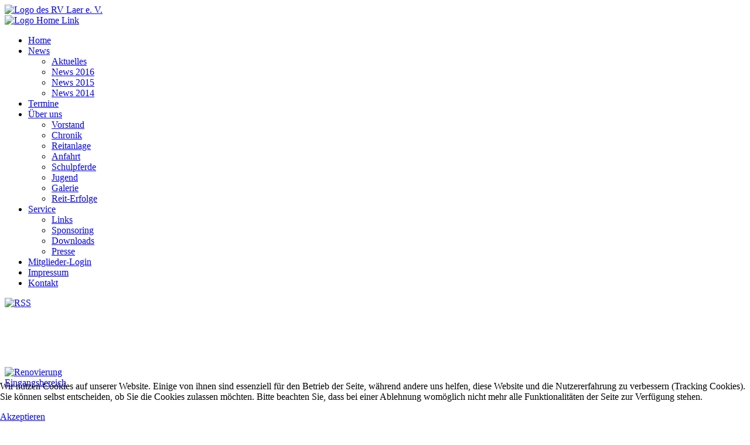

--- FILE ---
content_type: text/html; charset=utf-8
request_url: https://rv-laer.de/index.php/ueber-uns/galerie/category/13-renovierung-eingangsbereich
body_size: 32689
content:

<!DOCTYPE html>
<html xmlns="http://www.w3.org/1999/xhtml" xml:lang="de-de" lang="de-de" dir="ltr">

<head>

    <meta name="viewport" content="width=device-width, initial-scale=1.0" />
    <base href="https://rv-laer.de/index.php/ueber-uns/galerie/category/13-renovierung-eingangsbereich" />
	<meta http-equiv="content-type" content="text/html; charset=utf-8" />
	<meta name="keywords" content="RV Laer Reiten Fahren Springen Dressur Verein Reitanlage Reitplatz Reithalle" />
	<meta name="rights" content="RV Laer e. V. " />
	<meta name="description" content="Website des Reit- und Fahrvereins Laer e. V:" />
	<meta name="generator" content="Joomla! - Open Source Content Management" />
	<title>Galerie - Renovierung Eingangsbereich - RV Laer e. V.</title>
	<link href="/templates/rvlaer/favicon.ico" rel="shortcut icon" type="image/vnd.microsoft.icon" />
	<link href="/media/com_phocagallery/css/main/phocagallery.css" rel="stylesheet" type="text/css" />
	<link href="/media/com_phocagallery/css/main/rating.css" rel="stylesheet" type="text/css" />
	<link href="/media/com_phocagallery/css/custom/default.css" rel="stylesheet" type="text/css" />
	<link href="/media/system/css/modal.css?b827021a341ce004a30d82ebfca8d877" rel="stylesheet" type="text/css" />
	<link href="/components/com_phocagallery/assets/magnific/magnific-popup.css" rel="stylesheet" type="text/css" />
	<link href="/media/jui/css/bootstrap.min.css?b827021a341ce004a30d82ebfca8d877" rel="stylesheet" type="text/css" />
	<link href="/media/jui/css/bootstrap-responsive.min.css?b827021a341ce004a30d82ebfca8d877" rel="stylesheet" type="text/css" />
	<link href="/media/jui/css/bootstrap-extended.css?b827021a341ce004a30d82ebfca8d877" rel="stylesheet" type="text/css" />
	<link href="/modules/mod_nextevents/tmpl/mod_nextevents.css" rel="stylesheet" type="text/css" />
	<link href="/plugins/system/cookiehint/css/style.css?b827021a341ce004a30d82ebfca8d877" rel="stylesheet" type="text/css" />
	<style type="text/css">
#redim-cookiehint-bottom {position: fixed; z-index: 99999; left: 0px; right: 0px; bottom: 0px; top: auto !important;}
	</style>
	<script type="application/json" class="joomla-script-options new">{"csrf.token":"6eb9fa8879f2c19d19e770f5b340d666","system.paths":{"root":"","base":""}}</script>
	<script src="/media/system/js/mootools-core.js?b827021a341ce004a30d82ebfca8d877" type="text/javascript"></script>
	<script src="/media/system/js/core.js?b827021a341ce004a30d82ebfca8d877" type="text/javascript"></script>
	<script src="/media/system/js/mootools-more.js?b827021a341ce004a30d82ebfca8d877" type="text/javascript"></script>
	<script src="/media/system/js/modal.js?b827021a341ce004a30d82ebfca8d877" type="text/javascript"></script>
	<script src="/media/jui/js/jquery.min.js?b827021a341ce004a30d82ebfca8d877" type="text/javascript"></script>
	<script src="/media/jui/js/jquery-migrate.min.js?b827021a341ce004a30d82ebfca8d877" type="text/javascript"></script>
	<script src="/components/com_phocagallery/assets/magnific/jquery.magnific-popup.min.js" type="text/javascript"></script>
	<script src="/media/jui/js/bootstrap.min.js?b827021a341ce004a30d82ebfca8d877" type="text/javascript"></script>
	<script type="text/javascript">
(function() {  if (typeof gtag !== 'undefined') {       gtag('consent', 'denied', {         'ad_storage': 'denied',         'ad_user_data': 'denied',         'ad_personalization': 'denied',         'functionality_storage': 'denied',         'personalization_storage': 'denied',         'security_storage': 'denied',         'analytics_storage': 'denied'       });     } })();
	</script>
	<script type="text/javascript">
jQuery(document).ready(function() {
	jQuery('a.magnific').magnificPopup({
		tLoading: 'Loading',
		tClose: 'Close',
		tError: 'Content not loaded',
		type: 'iframe',
		mainClass: 'mfp-img-mobile',
		preloader: false,
		fixedContentPos: false,
	});
	jQuery('a.magnific2').magnificPopup({
		tLoading: 'Loading',
		tClose: 'Close',
		tError: 'Content not loaded',
		type: 'iframe',
		mainClass: 'mfp-img-mobile',
		preloader: false,
		fixedContentPos: false,
	});
});
</script>
	<style type="text/css">
#pg-msnr-container {
   margin: 0 auto;
}
.pg-cv-box {
   height: 100px;
   width: 100px;
}
.pg-cv-box-stat {
   height: 120px;
   width: 100px;
}
.pg-cv-box-img {
   height: 100px;
   width: 100px;
}
</style>

    
        <!-- Google Font OpenSans -->
    <link href='http://fonts.googleapis.com/css?family=Open+Sans+Condensed:700' rel='stylesheet' type='text/css' />
    
    <!-- template.css.php -->
    <link href="/templates/rvlaer/css/template.css.php" rel="stylesheet" type="text/css" />
    
    
    <!--[if lt IE 9]>
    <script src="/media/jui/js/html5.js"></script>
    <![endif]-->
    <!--[if lte IE 7]>
    <link href="/templates/rvlaer/css/template_IEold.css" rel="stylesheet" type="text/css" />
    <![endif]-->
    <!--[if IE 8]>
    <link href="/templates/rvlaer/css/template_IE8.css" rel="stylesheet" type="text/css" />
    <![endif]-->
    <!--[if IE 9]>
    <link href="/templates/rvlaer/css/template_IE9.css" rel="stylesheet" type="text/css" />
    <![endif]-->
    
    <!-- Mobile Helpers -->
    <meta name="viewport" content="width=device-width, initial-scale=1.0, maximum-scale=1.0, user-scalable=0" /> <!-- mobile viewport -->
    <link rel="stylesheet" media="only screen and (max-width: 768px)" href="/templates/rvlaer/css/tablet.css" type="text/css" />
    <link rel="stylesheet" media="screen and (max-width:979px) and (min-width:769px" href="/templates/rvlaer/css/helper.css" type="text/css" />
    <link rel="stylesheet" media="only screen and (min-width: 320px) and (max-width: 480px)" href="/templates/rvlaer/css/phone.css" type="text/css">
    <link rel="stylesheet" media="screen and (-webkit-min-device-pixel-ratio : 1.5), only screen and (min-device-pixel-ratio : 1.5)" href="/templates/rvlaer/css/phone.css" type="text/css" />
    <!--[if IEMobile]><link rel="stylesheet" media="screen" href="/templates/rvlaer/css/phone.css" type="text/css" /><![endif]--> <!-- iemobile -->
    <link rel="apple-touch-icon-precomposed" href="/templates/rvlaer/apple-touch-icon-57x57.png"> <!-- iphone, ipod, android -->
    <link rel="apple-touch-icon-precomposed" sizes="72x72" href="/templates/rvlaer/apple-touch-icon-72x72.png"> <!-- ipad -->
    <link rel="apple-touch-icon-precomposed" sizes="114x114" href="/templates/rvlaer/apple-touch-icon-114x114.png"> <!-- iphone retina -->  
    <!-- End Mobile Helpers -->
    
    <!-- FancyBox Scripts -->
        <script src="/templates/rvlaer/js/fancybox.js"></script>
    <script src="/templates/rvlaer/js/jquery.mousewheel-3.0.6.pack.js"></script>
    
</head>

<body id="itemid-172">
	<div class="html-mobile-background"></div>	
	<div class="container" id="wrapper">
		
        
        <!-- Begin Header-->
        <header id="header" class="container"> <!-- Header -->
			<div id="header-img" class="bg-img">
				
			</div>
            <div id="logo" class="visible-desktop">
                <a href="/"><img alt="Logo des RV Laer e. V." src="/templates/rvlaer/images/logo_round.png"/></a>
            </div>
            <div class="clear"></div>
        </header> <!-- Header --> 
        
        
        <!-- Begin Navbar-->
        <div class="navbar">
          <div class="navbar-inner">
            <div class="container">
              <a class="btn btn-navbar" data-toggle="collapse" 
              data-target=".nav-collapse">
                <span class="icon-bar"></span>
                <span class="icon-bar"></span>
                <span class="icon-bar"></span>
              </a>
              
              <a class="brand hidden-desktop" href="/"><img class="logo_small" src="/templates/rvlaer/images/logo.png" alt="Logo Home Link"/></a>
              
              <div class="nav-collapse collapse">
                <ul class="nav menu ">
<li class="item-101"><a href="/index.php" ><span>Home</span></a></li><li class="item-126 dropdown deeper parent"><a class=" dropdown-toggle" data-toggle="dropdown" href="#" ><span>News<b class="caret"></b></span></a><ul class="nav-child unstyled small dropdown-menu"><li class="item-181"><a href="/index.php/news/aktuelles" ><span>Aktuelles</span></a></li><li class="item-227"><a href="/index.php/news/news-2016" ><span>News 2016</span></a></li><li class="item-226"><a href="/index.php/news/news-2015" ><span>News 2015</span></a></li><li class="item-180"><a href="/index.php/news/news-2014" ><span>News 2014</span></a></li></ul></li><li class="item-127"><a href="/index.php/termine" ><span>Termine</span></a></li><li class="item-128 active dropdown deeper parent"><a class=" dropdown-toggle" data-toggle="dropdown" href="#" ><span>Über uns<b class="caret"></b></span></a><ul class="nav-child unstyled small dropdown-menu"><li class="item-150"><a href="/index.php/ueber-uns/vorstand" ><span>Vorstand</span></a></li><li class="item-151"><a href="/index.php/ueber-uns/chronik" ><span>Chronik</span></a></li><li class="item-152"><a href="/index.php/ueber-uns/reitanlage" ><span>Reitanlage</span></a></li><li class="item-153"><a href="/index.php/ueber-uns/anfahrt" ><span>Anfahrt</span></a></li><li class="item-154"><a href="/index.php/ueber-uns/schulpferde" ><span>Schulpferde</span></a></li><li class="item-155"><a href="/index.php/ueber-uns/jugend" ><span>Jugend</span></a></li><li class="item-172 current active"><a href="/index.php/ueber-uns/galerie" ><span>Galerie</span></a></li><li class="item-196"><a href="/index.php/ueber-uns/reit-erfolge" ><span>Reit-Erfolge</span></a></li></ul></li><li class="item-131 dropdown deeper parent"><a class=" dropdown-toggle" data-toggle="dropdown" href="#" ><span>Service<b class="caret"></b></span></a><ul class="nav-child unstyled small dropdown-menu"><li class="item-132"><a href="/index.php/service/links" ><span>Links</span></a></li><li class="item-133"><a href="/index.php/service/sponsoring" ><span>Sponsoring</span></a></li><li class="item-148"><a href="/index.php/service/downloads" ><span>Downloads</span></a></li><li class="item-149"><a href="/index.php/service/presse" ><span>Presse</span></a></li></ul></li><li class="item-129"><a href="/index.php/mitglieder-login" ><span>Mitglieder-Login</span></a></li><li class="item-130"><a href="/index.php/impressum" ><span>Impressum</span></a></li><li class="item-173"><a href="/index.php/kontakt" ><span>Kontakt</span></a></li></ul>

              </div>
            </div>
          </div>
        </div><!--End navbar-->
        
        
		<!-- Begin Container content-->
		<div class="container-content">
			
			<!--[if lte IE 8]>
			<div class="alert alert-error">
				<strong>Warnung!</strong> Sie verwenden einen veralteten Browser. Es kann sein, dass diese Website nicht einwandfrei dargestellt wird.
			</div>
			<![endif]-->
			
			<div class="row">

				<div id="content" class="span8">
					<div id="system-message-container">
	</div>

					<div id="phocagallery" class="pg-category-view pg-cv"><div id="pg-icons"><a href="/index.php/ueber-uns/galerie/category/13-renovierung-eingangsbereich?format=feed" title="RSS"><img src="/media/com_phocagallery/images/icon-feed.png" alt="RSS" /></a></div><div style="clear:both"></div><div id="pg-msnr-container">

<div class="pg-cv-box item">
 <div class="pg-cv-box-img pg-box1">
  <div class="pg-box2">
   <div class="pg-box3">
<a class="" href="/index.php/ueber-uns/galerie" ><img src="/media/com_phocagallery/images/icon-up-images.png" alt="" /></a>
</div></div></div>
</div>


<div class="pg-cv-box item">
 <div class="pg-cv-box-img pg-box1">
  <div class="pg-box2">
   <div class="pg-box3">
<a class="magnific" title="" href="/index.php/ueber-uns/galerie/13-renovierung-eingangsbereich/detail/2172-renovierungeingangsbereich?tmpl=component" rel="" ><img src="/images/phocagallery/RenovierungEingangsbereich/thumbs/phoca_thumb_m_img_5745.jpg" alt="Renovierung Eingangsbereich" class="pg-image" /></a>
</div></div></div>
</div>


<div class="pg-cv-box item">
 <div class="pg-cv-box-img pg-box1">
  <div class="pg-box2">
   <div class="pg-box3">
<a class="magnific" title="" href="/index.php/ueber-uns/galerie/13-renovierung-eingangsbereich/detail/2173-renovierungeingangsbereich?tmpl=component" rel="" ><img src="/images/phocagallery/RenovierungEingangsbereich/thumbs/phoca_thumb_m_img_5749.jpg" alt="Renovierung Eingangsbereich" class="pg-image" /></a>
</div></div></div>
</div>


<div class="pg-cv-box item">
 <div class="pg-cv-box-img pg-box1">
  <div class="pg-box2">
   <div class="pg-box3">
<a class="magnific" title="" href="/index.php/ueber-uns/galerie/13-renovierung-eingangsbereich/detail/2174-renovierungeingangsbereich?tmpl=component" rel="" ><img src="/images/phocagallery/RenovierungEingangsbereich/thumbs/phoca_thumb_m_img_5755.jpg" alt="Renovierung Eingangsbereich" class="pg-image" /></a>
</div></div></div>
</div>


<div class="pg-cv-box item">
 <div class="pg-cv-box-img pg-box1">
  <div class="pg-box2">
   <div class="pg-box3">
<a class="magnific" title="" href="/index.php/ueber-uns/galerie/13-renovierung-eingangsbereich/detail/2175-renovierungeingangsbereich?tmpl=component" rel="" ><img src="/images/phocagallery/RenovierungEingangsbereich/thumbs/phoca_thumb_m_img_5756.jpg" alt="Renovierung Eingangsbereich" class="pg-image" /></a>
</div></div></div>
</div>


<div class="pg-cv-box item">
 <div class="pg-cv-box-img pg-box1">
  <div class="pg-box2">
   <div class="pg-box3">
<a class="magnific" title="" href="/index.php/ueber-uns/galerie/13-renovierung-eingangsbereich/detail/2176-renovierungeingangsbereich?tmpl=component" rel="" ><img src="/images/phocagallery/RenovierungEingangsbereich/thumbs/phoca_thumb_m_img_5757.jpg" alt="Renovierung Eingangsbereich" class="pg-image" /></a>
</div></div></div>
</div>


<div class="pg-cv-box item">
 <div class="pg-cv-box-img pg-box1">
  <div class="pg-box2">
   <div class="pg-box3">
<a class="magnific" title="" href="/index.php/ueber-uns/galerie/13-renovierung-eingangsbereich/detail/2177-renovierungeingangsbereich?tmpl=component" rel="" ><img src="/images/phocagallery/RenovierungEingangsbereich/thumbs/phoca_thumb_m_img_5758.jpg" alt="Renovierung Eingangsbereich" class="pg-image" /></a>
</div></div></div>
</div>


<div class="pg-cv-box item">
 <div class="pg-cv-box-img pg-box1">
  <div class="pg-box2">
   <div class="pg-box3">
<a class="magnific" title="" href="/index.php/ueber-uns/galerie/13-renovierung-eingangsbereich/detail/2178-renovierungeingangsbereich?tmpl=component" rel="" ><img src="/images/phocagallery/RenovierungEingangsbereich/thumbs/phoca_thumb_m_img_5962.jpg" alt="Renovierung Eingangsbereich" class="pg-image" /></a>
</div></div></div>
</div>


<div class="pg-cv-box item">
 <div class="pg-cv-box-img pg-box1">
  <div class="pg-box2">
   <div class="pg-box3">
<a class="magnific" title="" href="/index.php/ueber-uns/galerie/13-renovierung-eingangsbereich/detail/2179-renovierungeingangsbereich?tmpl=component" rel="" ><img src="/images/phocagallery/RenovierungEingangsbereich/thumbs/phoca_thumb_m_img_5966.jpg" alt="Renovierung Eingangsbereich" class="pg-image" /></a>
</div></div></div>
</div>


<div class="pg-cv-box item">
 <div class="pg-cv-box-img pg-box1">
  <div class="pg-box2">
   <div class="pg-box3">
<a class="magnific" title="" href="/index.php/ueber-uns/galerie/13-renovierung-eingangsbereich/detail/2180-renovierungeingangsbereich?tmpl=component" rel="" ><img src="/images/phocagallery/RenovierungEingangsbereich/thumbs/phoca_thumb_m_img_5970.jpg" alt="Renovierung Eingangsbereich" class="pg-image" /></a>
</div></div></div>
</div>


<div class="pg-cv-box item">
 <div class="pg-cv-box-img pg-box1">
  <div class="pg-box2">
   <div class="pg-box3">
<a class="magnific" title="" href="/index.php/ueber-uns/galerie/13-renovierung-eingangsbereich/detail/2181-renovierungeingangsbereich?tmpl=component" rel="" ><img src="/images/phocagallery/RenovierungEingangsbereich/thumbs/phoca_thumb_m_img_5972.jpg" alt="Renovierung Eingangsbereich" class="pg-image" /></a>
</div></div></div>
</div>


<div class="pg-cv-box item">
 <div class="pg-cv-box-img pg-box1">
  <div class="pg-box2">
   <div class="pg-box3">
<a class="magnific" title="" href="/index.php/ueber-uns/galerie/13-renovierung-eingangsbereich/detail/2182-renovierungeingangsbereich?tmpl=component" rel="" ><img src="/images/phocagallery/RenovierungEingangsbereich/thumbs/phoca_thumb_m_img_5976.jpg" alt="Renovierung Eingangsbereich" class="pg-image" /></a>
</div></div></div>
</div>


<div class="pg-cv-box item">
 <div class="pg-cv-box-img pg-box1">
  <div class="pg-box2">
   <div class="pg-box3">
<a class="magnific" title="" href="/index.php/ueber-uns/galerie/13-renovierung-eingangsbereich/detail/2183-renovierungeingangsbereich?tmpl=component" rel="" ><img src="/images/phocagallery/RenovierungEingangsbereich/thumbs/phoca_thumb_m_img_5978.jpg" alt="Renovierung Eingangsbereich" class="pg-image" /></a>
</div></div></div>
</div>


<div class="pg-cv-box item">
 <div class="pg-cv-box-img pg-box1">
  <div class="pg-box2">
   <div class="pg-box3">
<a class="magnific" title="" href="/index.php/ueber-uns/galerie/13-renovierung-eingangsbereich/detail/2184-renovierungeingangsbereich?tmpl=component" rel="" ><img src="/images/phocagallery/RenovierungEingangsbereich/thumbs/phoca_thumb_m_img_5995.jpg" alt="Renovierung Eingangsbereich" class="pg-image" /></a>
</div></div></div>
</div>


<div class="pg-cv-box item">
 <div class="pg-cv-box-img pg-box1">
  <div class="pg-box2">
   <div class="pg-box3">
<a class="magnific" title="" href="/index.php/ueber-uns/galerie/13-renovierung-eingangsbereich/detail/2185-renovierungeingangsbereich?tmpl=component" rel="" ><img src="/images/phocagallery/RenovierungEingangsbereich/thumbs/phoca_thumb_m_img_6004.jpg" alt="Renovierung Eingangsbereich" class="pg-image" /></a>
</div></div></div>
</div>


<div class="pg-cv-box item">
 <div class="pg-cv-box-img pg-box1">
  <div class="pg-box2">
   <div class="pg-box3">
<a class="magnific" title="" href="/index.php/ueber-uns/galerie/13-renovierung-eingangsbereich/detail/2186-renovierungeingangsbereich?tmpl=component" rel="" ><img src="/images/phocagallery/RenovierungEingangsbereich/thumbs/phoca_thumb_m_img_6008.jpg" alt="Renovierung Eingangsbereich" class="pg-image" /></a>
</div></div></div>
</div>


<div class="pg-cv-box item">
 <div class="pg-cv-box-img pg-box1">
  <div class="pg-box2">
   <div class="pg-box3">
<a class="magnific" title="" href="/index.php/ueber-uns/galerie/13-renovierung-eingangsbereich/detail/2187-renovierungeingangsbereich?tmpl=component" rel="" ><img src="/images/phocagallery/RenovierungEingangsbereich/thumbs/phoca_thumb_m_img_6009.jpg" alt="Renovierung Eingangsbereich" class="pg-image" /></a>
</div></div></div>
</div>


<div class="pg-cv-box item">
 <div class="pg-cv-box-img pg-box1">
  <div class="pg-box2">
   <div class="pg-box3">
<a class="magnific" title="" href="/index.php/ueber-uns/galerie/13-renovierung-eingangsbereich/detail/2188-renovierungeingangsbereich?tmpl=component" rel="" ><img src="/images/phocagallery/RenovierungEingangsbereich/thumbs/phoca_thumb_m_img_6012.jpg" alt="Renovierung Eingangsbereich" class="pg-image" /></a>
</div></div></div>
</div>


<div class="pg-cv-box item">
 <div class="pg-cv-box-img pg-box1">
  <div class="pg-box2">
   <div class="pg-box3">
<a class="magnific" title="" href="/index.php/ueber-uns/galerie/13-renovierung-eingangsbereich/detail/2189-renovierungeingangsbereich?tmpl=component" rel="" ><img src="/images/phocagallery/RenovierungEingangsbereich/thumbs/phoca_thumb_m_img_6062.jpg" alt="Renovierung Eingangsbereich" class="pg-image" /></a>
</div></div></div>
</div>


<div class="pg-cv-box item">
 <div class="pg-cv-box-img pg-box1">
  <div class="pg-box2">
   <div class="pg-box3">
<a class="magnific" title="" href="/index.php/ueber-uns/galerie/13-renovierung-eingangsbereich/detail/2190-renovierungeingangsbereich?tmpl=component" rel="" ><img src="/images/phocagallery/RenovierungEingangsbereich/thumbs/phoca_thumb_m_img_6073.jpg" alt="Renovierung Eingangsbereich" class="pg-image" /></a>
</div></div></div>
</div>


<div class="pg-cv-box item">
 <div class="pg-cv-box-img pg-box1">
  <div class="pg-box2">
   <div class="pg-box3">
<a class="magnific" title="" href="/index.php/ueber-uns/galerie/13-renovierung-eingangsbereich/detail/2191-renovierungeingangsbereich?tmpl=component" rel="" ><img src="/images/phocagallery/RenovierungEingangsbereich/thumbs/phoca_thumb_m_img_6074.jpg" alt="Renovierung Eingangsbereich" class="pg-image" /></a>
</div></div></div>
</div>


<div class="pg-cv-box item">
 <div class="pg-cv-box-img pg-box1">
  <div class="pg-box2">
   <div class="pg-box3">
<a class="magnific" title="" href="/index.php/ueber-uns/galerie/13-renovierung-eingangsbereich/detail/2192-renovierungeingangsbereich?tmpl=component" rel="" ><img src="/images/phocagallery/RenovierungEingangsbereich/thumbs/phoca_thumb_m_img_6076.jpg" alt="Renovierung Eingangsbereich" class="pg-image" /></a>
</div></div></div>
</div>


<div class="pg-cv-box item">
 <div class="pg-cv-box-img pg-box1">
  <div class="pg-box2">
   <div class="pg-box3">
<a class="magnific" title="" href="/index.php/ueber-uns/galerie/13-renovierung-eingangsbereich/detail/2193-renovierungeingangsbereich?tmpl=component" rel="" ><img src="/images/phocagallery/RenovierungEingangsbereich/thumbs/phoca_thumb_m_img_6077.jpg" alt="Renovierung Eingangsbereich" class="pg-image" /></a>
</div></div></div>
</div>


<div class="pg-cv-box item">
 <div class="pg-cv-box-img pg-box1">
  <div class="pg-box2">
   <div class="pg-box3">
<a class="magnific" title="" href="/index.php/ueber-uns/galerie/13-renovierung-eingangsbereich/detail/2194-renovierungeingangsbereich?tmpl=component" rel="" ><img src="/images/phocagallery/RenovierungEingangsbereich/thumbs/phoca_thumb_m_img_6078.jpg" alt="Renovierung Eingangsbereich" class="pg-image" /></a>
</div></div></div>
</div>


<div class="pg-cv-box item">
 <div class="pg-cv-box-img pg-box1">
  <div class="pg-box2">
   <div class="pg-box3">
<a class="magnific" title="" href="/index.php/ueber-uns/galerie/13-renovierung-eingangsbereich/detail/2195-renovierungeingangsbereich?tmpl=component" rel="" ><img src="/images/phocagallery/RenovierungEingangsbereich/thumbs/phoca_thumb_m_img_6079.jpg" alt="Renovierung Eingangsbereich" class="pg-image" /></a>
</div></div></div>
</div>


<div class="pg-cv-box item">
 <div class="pg-cv-box-img pg-box1">
  <div class="pg-box2">
   <div class="pg-box3">
<a class="magnific" title="" href="/index.php/ueber-uns/galerie/13-renovierung-eingangsbereich/detail/2196-renovierungeingangsbereich?tmpl=component" rel="" ><img src="/images/phocagallery/RenovierungEingangsbereich/thumbs/phoca_thumb_m_img_6080.jpg" alt="Renovierung Eingangsbereich" class="pg-image" /></a>
</div></div></div>
</div>


<div class="pg-cv-box item">
 <div class="pg-cv-box-img pg-box1">
  <div class="pg-box2">
   <div class="pg-box3">
<a class="magnific" title="" href="/index.php/ueber-uns/galerie/13-renovierung-eingangsbereich/detail/2197-renovierungeingangsbereich?tmpl=component" rel="" ><img src="/images/phocagallery/RenovierungEingangsbereich/thumbs/phoca_thumb_m_img_6083.jpg" alt="Renovierung Eingangsbereich" class="pg-image" /></a>
</div></div></div>
</div>


<div class="pg-cv-box item">
 <div class="pg-cv-box-img pg-box1">
  <div class="pg-box2">
   <div class="pg-box3">
<a class="magnific" title="" href="/index.php/ueber-uns/galerie/13-renovierung-eingangsbereich/detail/2198-renovierungeingangsbereich?tmpl=component" rel="" ><img src="/images/phocagallery/RenovierungEingangsbereich/thumbs/phoca_thumb_m_img_6084.jpg" alt="Renovierung Eingangsbereich" class="pg-image" /></a>
</div></div></div>
</div>


<div class="pg-cv-box item">
 <div class="pg-cv-box-img pg-box1">
  <div class="pg-box2">
   <div class="pg-box3">
<a class="magnific" title="" href="/index.php/ueber-uns/galerie/13-renovierung-eingangsbereich/detail/2199-renovierungeingangsbereich?tmpl=component" rel="" ><img src="/images/phocagallery/RenovierungEingangsbereich/thumbs/phoca_thumb_m_img_6085.jpg" alt="Renovierung Eingangsbereich" class="pg-image" /></a>
</div></div></div>
</div>


<div class="pg-cv-box item">
 <div class="pg-cv-box-img pg-box1">
  <div class="pg-box2">
   <div class="pg-box3">
<a class="magnific" title="" href="/index.php/ueber-uns/galerie/13-renovierung-eingangsbereich/detail/2200-renovierungeingangsbereich?tmpl=component" rel="" ><img src="/images/phocagallery/RenovierungEingangsbereich/thumbs/phoca_thumb_m_img_6086.jpg" alt="Renovierung Eingangsbereich" class="pg-image" /></a>
</div></div></div>
</div>


<div class="pg-cv-box item">
 <div class="pg-cv-box-img pg-box1">
  <div class="pg-box2">
   <div class="pg-box3">
<a class="magnific" title="" href="/index.php/ueber-uns/galerie/13-renovierung-eingangsbereich/detail/2201-renovierungeingangsbereich?tmpl=component" rel="" ><img src="/images/phocagallery/RenovierungEingangsbereich/thumbs/phoca_thumb_m_img_6087.jpg" alt="Renovierung Eingangsbereich" class="pg-image" /></a>
</div></div></div>
</div>


<div class="pg-cv-box item">
 <div class="pg-cv-box-img pg-box1">
  <div class="pg-box2">
   <div class="pg-box3">
<a class="magnific" title="" href="/index.php/ueber-uns/galerie/13-renovierung-eingangsbereich/detail/2202-renovierungeingangsbereich?tmpl=component" rel="" ><img src="/images/phocagallery/RenovierungEingangsbereich/thumbs/phoca_thumb_m_img_6088.jpg" alt="Renovierung Eingangsbereich" class="pg-image" /></a>
</div></div></div>
</div>


<div class="pg-cv-box item">
 <div class="pg-cv-box-img pg-box1">
  <div class="pg-box2">
   <div class="pg-box3">
<a class="magnific" title="" href="/index.php/ueber-uns/galerie/13-renovierung-eingangsbereich/detail/2203-renovierungeingangsbereich?tmpl=component" rel="" ><img src="/images/phocagallery/RenovierungEingangsbereich/thumbs/phoca_thumb_m_img_6089.jpg" alt="Renovierung Eingangsbereich" class="pg-image" /></a>
</div></div></div>
</div>


<div class="pg-cv-box item">
 <div class="pg-cv-box-img pg-box1">
  <div class="pg-box2">
   <div class="pg-box3">
<a class="magnific" title="" href="/index.php/ueber-uns/galerie/13-renovierung-eingangsbereich/detail/2204-renovierungeingangsbereich?tmpl=component" rel="" ><img src="/images/phocagallery/RenovierungEingangsbereich/thumbs/phoca_thumb_m_img_6090.jpg" alt="Renovierung Eingangsbereich" class="pg-image" /></a>
</div></div></div>
</div>


<div class="pg-cv-box item">
 <div class="pg-cv-box-img pg-box1">
  <div class="pg-box2">
   <div class="pg-box3">
<a class="magnific" title="" href="/index.php/ueber-uns/galerie/13-renovierung-eingangsbereich/detail/2205-renovierungeingangsbereich?tmpl=component" rel="" ><img src="/images/phocagallery/RenovierungEingangsbereich/thumbs/phoca_thumb_m_img_6091.jpg" alt="Renovierung Eingangsbereich" class="pg-image" /></a>
</div></div></div>
</div>


<div class="pg-cv-box item">
 <div class="pg-cv-box-img pg-box1">
  <div class="pg-box2">
   <div class="pg-box3">
<a class="magnific" title="" href="/index.php/ueber-uns/galerie/13-renovierung-eingangsbereich/detail/2206-renovierungeingangsbereich?tmpl=component" rel="" ><img src="/images/phocagallery/RenovierungEingangsbereich/thumbs/phoca_thumb_m_img_6092.jpg" alt="Renovierung Eingangsbereich" class="pg-image" /></a>
</div></div></div>
</div>


<div class="pg-cv-box item">
 <div class="pg-cv-box-img pg-box1">
  <div class="pg-box2">
   <div class="pg-box3">
<a class="magnific" title="" href="/index.php/ueber-uns/galerie/13-renovierung-eingangsbereich/detail/2207-renovierungeingangsbereich?tmpl=component" rel="" ><img src="/images/phocagallery/RenovierungEingangsbereich/thumbs/phoca_thumb_m_rwe.enstrupmaiermoellers.jpg" alt="Renovierung Eingangsbereich" class="pg-image" /></a>
</div></div></div>
</div>
</div>
<div class="ph-cb">&nbsp;</div><form action="https://rv-laer.de/index.php/ueber-uns/galerie/category/13-renovierung-eingangsbereich" method="post" name="adminForm">
<div class="pagination pagination-centered">Ordering&nbsp;<select id="imgordering" name="imgordering" class="inputbox" size="1" onchange="this.form.submit()">
	<option value="1" selected="selected">Ordering Ascending</option>
	<option value="2">Ordering Descending</option>
	<option value="3">Title Ascending</option>
	<option value="4">Title Descending</option>
	<option value="5">Date Ascending</option>
	<option value="6">Date Descending</option>
	<option value="11">Rating Count Ascending</option>
	<option value="12">Rating Count Descending</option>
	<option value="13">Rating Ascending</option>
	<option value="14">Rating Descending</option>
	<option value="15">Hits Ascending</option>
	<option value="16">Hits Descending</option>
</select>
Display Num&nbsp;<select id="limit" name="limit" class="inputbox input-mini" size="1" onchange="this.form.submit()">
	<option value="5">5</option>
	<option value="10">10</option>
	<option value="15">15</option>
	<option value="20">20</option>
	<option value="50">50</option>
	<option value="0">All</option>
</select>
<div class="counter pull-right"></div><div class="pagination pagination-centered"></div></div>
<input type="hidden" name="controller" value="category" /><input type="hidden" name="6eb9fa8879f2c19d19e770f5b340d666" value="1" /></form><div class="ph-cb pg-cv-paginaton">&nbsp;</div><div style="text-align:right;color:#ccc;display:block">Powered by <a href="http://www.phoca.cz/phocagallery">Phoca Gallery</a></div></div>
				</div><!--Content -->

				<div id="sidebarright" class="span4">
                    
                  	
                    		<div class="moduletabletermine">
							<h3>Termine</h3>
						
<div class="terminetermine">
          <p>Keine Termine.</p>
        </div><!-- Termine ende -->
		</div>
	  
				</div><!--End Sidebar Right-->

			</div><!--End Row-->
		</div><!--End Container Content-->
	
    
    </div><!--Container-->
	
    
    <!-- Begin Footer -->
	<div class="footer">
		<div class="container">
			<hr />
          <p>&copy; ZRFV Laer e.V.  2025</p>     
		</div><!--Container-->
	</div>
  	<!--End Footer-->
    <a href="#" onclick="scrollToTp(); return false;" class="visible-desktop visible-tablet" id="toTop">&uarr;</a>
    
	
    
    <!--[if lte IE 7]>
	<div class="message-ie">

<div class="custom"  >
	<h1>Sie verwenden eine veraltete Version des InternetExplorers.</h1>
<h1>Diese Website kann auf Ihrem Browser nicht mehr angezeigt werden!</h1>
<p>Installieren Sie eine neuere Version des Internet Explorers (min. Internet Explorer 8) oder einen anderen Browser, wie <a title="Download the free Firefox browser" href="http://www.mozilla.org/" target="_blank">Firefox</a> oder <a title="Download the free Google Chrome browser" href="https://www.google.com/intl/en/chrome/browser/?hl=en&amp;brand=CHMI" target="_blank">Google Chrome</a></p></div>
</div>
	<![endif]-->
	
    
 
    <script type="text/javascript" src="/templates/rvlaer/js/template.js"></script>

<div id="redim-cookiehint-bottom">   <div id="redim-cookiehint">     <div class="cookiecontent">   <p>Wir nutzen Cookies auf unserer Website. Einige von ihnen sind essenziell für den Betrieb der Seite, während andere uns helfen, diese Website und die Nutzererfahrung zu verbessern (Tracking Cookies). Sie können selbst entscheiden, ob Sie die Cookies zulassen möchten. Bitte beachten Sie, dass bei einer Ablehnung womöglich nicht mehr alle Funktionalitäten der Seite zur Verfügung stehen.</p>    </div>     <div class="cookiebuttons">        <a id="cookiehintsubmit" onclick="return cookiehintsubmit(this);" href="https://rv-laer.de/index.php/ueber-uns/galerie/category/13-renovierung-eingangsbereich?rCH=2"         class="btn">Akzeptieren</a>          <div class="text-center" id="cookiehintinfo">                      </div>      </div>     <div class="clr"></div>   </div> </div>  <script type="text/javascript">        document.addEventListener("DOMContentLoaded", function(event) {         if (!navigator.cookieEnabled){           document.getElementById('redim-cookiehint-bottom').remove();         }       });        function cookiehintfadeOut(el) {         el.style.opacity = 1;         (function fade() {           if ((el.style.opacity -= .1) < 0) {             el.style.display = "none";           } else {             requestAnimationFrame(fade);           }         })();       }         function cookiehintsubmit(obj) {         document.cookie = 'reDimCookieHint=1; expires=Mon, 02 Nov 2026 23:59:59 GMT;57; path=/';         cookiehintfadeOut(document.getElementById('redim-cookiehint-bottom'));         return true;       }        function cookiehintsubmitno(obj) {         document.cookie = 'reDimCookieHint=-1; expires=0; path=/';         cookiehintfadeOut(document.getElementById('redim-cookiehint-bottom'));         return true;       }  </script>  
</body>
</html>

